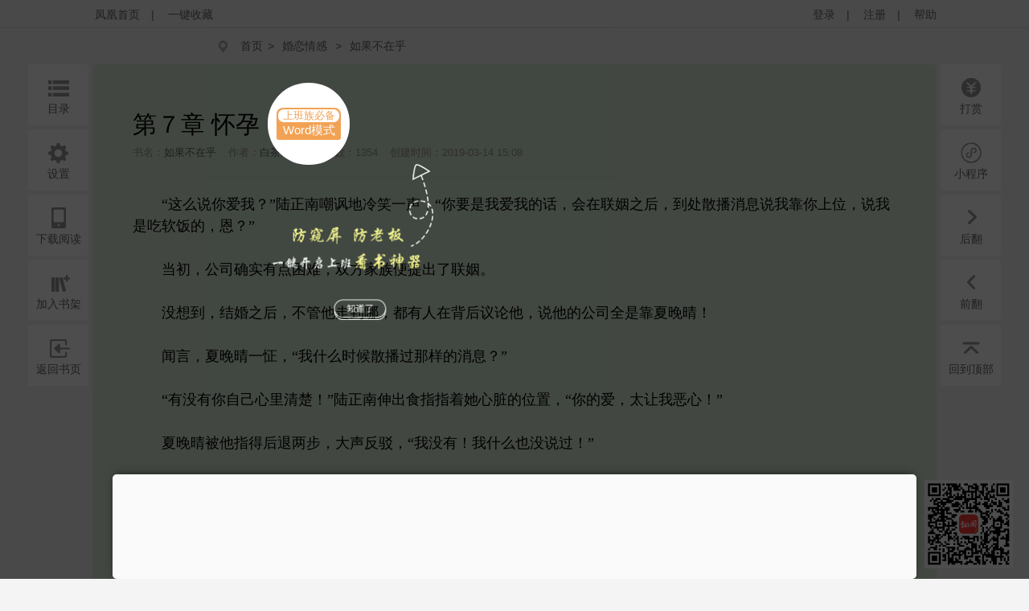

--- FILE ---
content_type: text/html;charset=utf-8
request_url: https://www.yc.ifeng.com/book/3182497/7/
body_size: 58908
content:
<!DOCTYPE html>
<html xmlns="http://www.w3.org/1999/xhtml" xml:lang="zh-CN" dir="ltr">
<head>
    <meta http-equiv="Content-Type" content="text/html; charset=UTF-8"/>
    <meta http-equiv="X-UA-Compatible" content="IE=8,11"/>
    <meta http-equiv="mobile-agent" content="format=html5; url=https://wap.yc.ifeng.com/book/3182497/7">
    <meta http-equiv="mobile-agent" content="format=xhtml; url=https://wap.yc.ifeng.com/book/3182497/7">
    <title>如果不在乎第７章 怀孕 - 凤凰网书城</title>
    <meta name="keywords" content="如果不在乎,第７章 怀孕" />
    <meta name="description"
          content="凤凰网书城提供了白茶茶创作的《如果不在乎》干净清爽无错字的文字章节：第７章 怀孕在线阅读。" />
    <link rel="shortcut icon" href="//www.yc.ifeng.com//images/favicon.ico" type="image/x-icon" />
    <link rel="stylesheet" href="//www.yc.ifeng.com//css/read.css">
  
<link rel='stylesheet' href='//www.yc.ifeng.com//css/center.css'>
 <style>
        .toast{
            display:none;
            position:fixed;
            top:50%;
            left:50%;
            height:50px;
            width:160px;
            margin-left:-80px;
            margin-top:-25px;
            text-align:center;
            line-height:50px;
            filter:alpha(opacity=50); /* IE */
            -moz-opacity:0.5; /* 老版Mozilla */
            -khtml-opacity:0.5; /* 老版Safari */
            opacity: 0.5; /* 支持opacity的浏览器*/;
            background:#000000;
            border-radius:4px;color:#ffffff;
        }
        a:hover{
                color:#F64243;
            }
    </style>
    <script src="https://x0.ifengimg.com/feprod/c/m/mobile_inice_v202.js"
        crossorigin="anonymous"></script>
</head>
<body onload="fn.read.init();">
<script src=//www.yc.ifeng.com//js/public_login0702_2.js></script>
<script src="https://h0.ifengimg.com/20150625/fa.min.js"></script>


<div id="header" style="display:none;">
        <div class="top">
            <div class="container_center" style="">
                <!-- 已登录 开始 -->
                <div class="login  hidden ">
                    	<label><span></span><span class="c9">(书币：)</span></label>
                    <label>|</label>
                    <a href="/logout" class="c6">退出</a>
                    <label>|</label>
                    <a href="" target="_blank"  class="c6">个人中心</a>
                </div>
                <!-- 已登录 结束 -->
                <!-- 未登录 开始 -->
                <div class="unlogin ">
                    <div class="unloginl">
                        <a href="javascript:;" onclick="fn.win.login();" class="v_align">登录</a >
                        <label>|</label>
                        <a target="_blank" href="https://id.ifeng.com/user/register" class="v_align">注册</a>
                        <label>|</label>
                        <a target="_blank" href="#" class="v_align">帮助</a>
                    </div>
                </div>
                <!-- 未登录 结束 -->
                <div class="loginSide">
                    <a href="https://www.ifeng.com" class="v_align">凤凰首页</a>
                    <label>|</label>
                   <a href="javascript:void(0);" rel="sidebar" onclick="addMark()" id="mark_href" class="v_align">一键收藏</a>
                </div>
                <div class="clearfix"></div>
            </div>
            
        </div>
        
        
        
<div id="body"  >
    <div class="container_center">
        
<div id="crumb">
    <div class="path">
        <i class="icon icon-crumbs"></i>
        <a href="/">首页</a><span>&gt;</span>
        <a href="/store/132_0_now_total_2_1" target="_blank">婚恋情感</a>
        &gt;
        <a href="/book/3182497/" alt="如果不在乎">如果不在乎</a>
     </div>
</div>
<div class="word-master" >
    <img src="//www.yc.ifeng.com//images/word-tip.png" id="word_tip">
</div>
<div class="article" id="control">
        <div class="title">
        		             <h2>第７章 怀孕 <a href="javascript:void(0);" onclick="showWordTheme()">
                <div class="word-bg">
                    <div class="word-btn-div"id="word_btn_div">
                        <div class="word-title-1" id="word_title">上班族必备</div>
                        <div class="word-main-1" id="word_main">Word模式</div>
                    </div>
                </div>
            </a></h2>
            <h3 class="subtitle"></h3>
            <table class="c9">
                <tr>
                    <td>书名：<a href="/book/3182497/"><em>如果不在乎</em></a></td>
          			<td>作者：<a href="/book/search/?query=白茶茶"><em>白茶茶</em></a></td>
          			<td>本章字数：1354</td>
         		    <td>创建时间：2019-03-14 15:08</td>
                </tr>
            </table>
        </div>
        <div class="content" id="partContent"  style="line-height:1.5em;">
        </div>
        <br/>
      
        <!--<div class="center"><button class="btn" type="button" id="btn1">上一页</button><button class="btn" type="button" id="btn2">下一页</button></div>-->
    <div class="center">
        <div class='tip-off-box'>
            <div class='tip-off' id='tipOff'><img src='//www.yc.ifeng.com//images/icon_report_grey.png' id='tipIcon'>举报</div>
        </div>
        <button class="btn" type="button" id="btn1">上一页</button><button class="btn" type="button" id="btn2">下一页</button>
    </div>
        <div>
        
        <p style="padding: 20px;text-align:center;color:#999;font-szie: 14px;margin-bottom:-50px;">翻页快捷键左(←)右(→)方向键</p></div>
        <div class="leftbtn">
            <ul>
            		<!--  
                <li>
                    <i class="icon icon-book-mark"></i><em>书签</em>
                    <div class="inner">
                        <div class="fav-list">
                            <a href="#">第一章</a>
                            <a href="#">第一章</a>
                            <a href="#">第一章</a>
                            <a href="#">第一章</a>
                            <a href="#">第一章</a>
                            <a href="#">第一章</a>
                            <a href="#">第一章</a>
                            <a href="#">第一章</a>
                        </div>
                    </div>
                </li>-->
                                <li><a href="/book/3182497/toc/" target="_blank"><i class="icon icon-book-menu"></i><em>目录</em></a></li>
                                <li><i class="icon icon-book-setting"></i><em>设置</em>
                    <div class="inner">
                        <div class="read-conf">
                            <dl>
                                <dt>阅读主题:</dt>
                                <dd class="color">
                                    <span class="active" data-v="#DBEED9" style="background-color: #DBEED9;"></span>
                                    <span  data-v="#F1DEBD" style="background-color: #F1DEBD;"></span>
                                    <span  data-v="#E8FDFE" style="background-color: #E8FDFE;"></span>
                                    <span  data-v="#F6F6F6" style="background-color: #F6F6F6;"></span>
                                    <span  data-v="#000000" style="background-color: #000000;"></span>
                                </dd>
                                <dt>正文字体:</dt>
                                <dd class="font">
                                    <a href="javascript:;">宋体</a>
                                    <a class="active" href="javascript:;">雅黑</a>
                                    <a href="javascript:;">楷体</a>
                                </dd>
                                <dt>文字大小:</dt>
                                <dd class="fontSize">
                                    <a href="javascript:;">14</a>
                                    <a class="active" href="javascript:;">16</a>
                                    <a href="javascript:;">18</a>
                                    <a href="javascript:;">20</a>
                                </dd>
                                <dt>页面宽度:</dt>
                                <dd class="screen">
                                    <a href="javascript:;">小屏</a>
                                    <a class="active" href="javascript:;">正常</a>
                                    <a href="javascript:;">宽屏</a>
                                </dd>
                            </dl>
                        </div>
                    </div>
                </li>
                <li><i class="icon icon-book-wap"></i><em>下载阅读</em>
                    <div class="inner">
                        <img src="https://media.yc.ifeng.com//20240914.png" width=300px height=300px alt="">
                    </div>
                </li>
                <li><a href="javascript:fn.book.addFavorite('3182497');"><i class="icon icon-book-desk"></i><em>加入书架</em></a></li>
                                 <li><a href="/book/3182497/"><i class="icon icon-book-back"></i><em>返回书页</em></a></li>
                            </ul>
        </div>
        <div class="rightbtn">
            <ul>
                                 	<li><a href="javascript:fn.win.award();"><i class="icon icon-book-award"></i><em>打赏</em></a></li>
                                <!--  <li><a href=""><i class="icon icon-book-nice"></i><em>推荐</em></a></li>-->
               <!-- <li><a href="/book/3182497/comment/" target="_blank"><i class="icon icon-book-comment"></i><em>评论</em></a></li>  -->
                   
                   <li><i class="icon icon-book-comment"  style="background:url(/css/img/icon_xcs.png) no-repeat center center;background-size:28px 28px"></i><em>小程序</em> <div class="inner" style="left:-345px;">
                       <img src="/images/img_xcs_footer.jpeg" width="300px" height="300px" alt="">
                   </div>
                   </li></li>
                
                
                <li><a href="/book/3182497/8/"><i class="icon icon-book-next"></i><em>后翻</em></a></li>
                <li><a href="/book/3182497/6/" ><i class="icon icon-book-prev"></i><em>前翻</em></a></li>

                <li><a href="javascript:window.scrollTo(0,1);"><i class="icon icon-book-top"></i><em>回到顶部</em></a></li>
            </ul>
        </div>
</div>
    </div>
    <div class="toast" id='toast' >
       	该书籍已下线
    </div>
</div>

<!--  <div class="ewm_code" id="ewm_code"></div>
<div class="comment_div" id="comment_div">
  <form onsubmit="fn.book.comment(this);return false;">
  <input type="hidden" name="bookId" value="3182497" />
     <img src="/images/close.gif" class="close_img" id="close_img">
	 <div class="title">第７章 怀孕</div>
	 <textarea class="textarea_comment" id="comment_detail" name="content"></textarea>
	 <div class="can_input">你还可以输入 <span id="length_left">200</span> 字</div>
	 <a href="//www.yc.ifeng.com//book/3182497/comment/" target="_blank">查看全部评论</a>
	 <button type="submit" class="sub_btn">发布评论</button>
	 <div class="commentbtm">
			<label>
				<div class="com_picInput">
					<input id="verCode" name="verifyCode" type="text" size="6"
						class="code" maxlength="4" placeholder="验证码" />
				</div>
				<img id="verifyCode" src="/random" alt="点击更新" title="点击更新" />
				<button type="submit" value="" class="com_btn">马上发布</button>
			</label>
		</div>
 </form> 
 </div>   -->
<div class="ewm_code"  style="right: 20px; background:transparent;display: block;"><img src="/images/img_xcs_footer.png" width="110px"></div>
<div class="comment_div" id="comment_div">
  <form onsubmit="fn.book.comment(this);return false;">
     <img src="/images/close.gif" class="close_img" id="close_img">
      <input type="hidden" name="bookId" value="3182497" />
	 <div class="title">第７章 怀孕</div>
	 <textarea class="textarea_comment" id="comment_detail" name="content"></textarea>
	 <div class="can_input">你还可以输入 <span id="length_left">200</span> 字</div>
	 <div class="commentbtm">
			<label>
				<div class="com_picInput">
					<input id="verCode" name="verifyCode" type="text" size="6" class="code" maxlength="4" placeholder="验证码">
				</div>
				<img id="verifyCode" src="/random" alt="点击更新" title="点击更新">
			</label>
	 </div>
	 <div><a href="//www.yc.ifeng.com//book/3182497/comment/" target="_blank">查看全部评论</a>
	 <button type="submit" class="sub_btn">发布评论</button>
	 </div>
 </form> 

</div>
 <!--  <div class="ewm_code" id="ewm_code"></div>
<form onsubmit="fn.book.comment(this);return false;">
		<input type="hidden" name="bookId" value="3182497" />
		<textarea id="commentContent" name="content" placeholder="发表点什么吧..." maxlength = "300" ></textarea>
		<div class="com_right">
                    您还可以输<span id="textLimit" class="bold">300</span>个字符！
                </div>
		<div class="commentbtm">
			<label>
				<div class="com_picInput">
					<input id="verCode" name="verifyCode" type="text" size="6"
						class="code" maxlength="4" placeholder="验证码" />
				</div>
				<img id="verifyCode" src="/random" alt="点击更新" title="点击更新" />
				<button type="submit" value="" class="com_btn">马上发布</button>
			</label>
		</div>
</form>  -->

	<div id="footer">
		<div id="mylink">
			<a href="https://www.ifeng.com/corp/about/intro/" target="_blank" title="凤凰新媒体介绍">凤凰新媒体介绍</a><span>|</span>
			<a href="http://ir.ifeng.com/" target="_blank" title="投资者关系">投资者关系 Investor Relations</a><span>|</span>
			<a href="https://biz.ifeng.com/" target="_blank" title="广告服务">广告服务</a><span>|</span>
			<a href="https://career.ifeng.com/" target="_blank" title="诚征英才">诚征英才</a><span>|</span>
			<a href="https://www.ifeng.com/corp/privacy/" target="_blank" title="保护隐私权">保护隐私权</a><span>|</span>
			<a href="https://www.ifeng.com/corp/exemption/" target="_blank" title="免责条款">免责条款</a><span>|</span>
			<a href="https://help.ifeng.com/" target="_blank" title="意见反馈">意见反馈</a><span>|</span>
			<a href="https://phtv.ifeng.com/intro/" target="_blank" title="凤凰卫视介绍">凤凰卫视介绍</a><span>|</span>
			<a href="https://v.ifeng.com/" target="_blank" title="视频">视频</a><span>|</span>
			<a href="https://phtv.ifeng.com/" target="_blank" title="凤凰卫视">凤凰卫视</a>
		</div>
		<div class="copyright">
			<span>北京凤凰互动娱乐网络技术有限公司&nbsp;版权所有</span>&nbsp;&nbsp;&nbsp;&nbsp;Copyright © 2015 Phoenix New Media Limited All Rights Reserved.
		</div>
	</div>
	<div class="template hidden">
<div id="receive_ok" class="dialog">
    <div class="wrapper">
        <div class="inner">
            <div class="emoji ">
                <img src="//www.yc.ifeng.com//images/window/success.png" alt="">
            </div>
            <div class="message">
                <h4>恭喜，领取成功!</h4>
                <p>感谢您的参与，祝您阅读愉快!</p>
            </div>
            <div class="clearfix"></div>
        </div>
    </div>
</div>
<div id="receive_error" class="dialog">
    <div class="wrapper">
        <div class="inner">
            <div class="emoji ">
                <img src="//www.yc.ifeng.com//images/window/info.png" alt="">
            </div>
            <div class="message">
                <h4>领取失败!</h4>
                <p>请您搜索关注微信公众号-【翻阅读书会】反馈。</p>
            </div>
            <div class="clearfix"></div>
        </div>
    </div>
</div>
<div id="receive_had" class="dialog">
    <div class="wrapper">
        <div class="inner">
            <div class="emoji">
                <img src="//www.yc.ifeng.com//images/window/info.png" alt="">
            </div>
            <div class="message">
                <h4>您已成功领取，请勿重复操作。</h4>
                <p>感谢您的参与!</p>
            </div>
            <div class="clearfix"></div>
        </div>
    </div>
</div>
<div id="receive_expired" class="dialog">
    <div class="wrapper">
        <div class="inner">
            <div class="emoji">
                <img src="//www.yc.ifeng.com//images/window/info.png" alt="">
            </div>
            <div class="message">
                <h4>活动已过期，感谢您的参与!</h4>
            </div>
            <div class="clearfix"></div>
        </div>
    </div>
</div>



<div id="login_win" class="dialog">
    <h3>用户登录 </h3>
    <div id="login_wrapper">
        <div id="login_form">
            <form action="#" method="post">
                <div class="input_filed">
                    <div class="input_el">
                        <div id="login_error">你输入的用户名或密码有误</div>
                    </div>
                </div>
                <div class="input_group">
                    <label class="input_label">账号</label>
                    <div class="input_el">
                        <input type="text" name="username" class="txt" placeholder="请输入用户名"/>
                    </div>
                    <div class="clearfix"></div>
                </div>
                <div class="input_group" style="margin-top:15px;">
                    <label class="input_label">密码</label>
                    <div class="input_el">
                        <input type="password" name="password" class="txt error" placeholder="请输入密码"/></br>
                    </div>
                    <div class="clearfix"></div>
                </div>
                <div class="input_filed">
                    <div class="input_el">
                        <input type="checkbox" name="autologin" /><span>自动登录</span>
                    </div>
                </div>
                <div class="input_filed">
                    <div class="input_el">
                        <button type="submit" class="btn_middle">登录</button><a href="forgotpwd" class="forgotpwd">忘记密码？</a>
                    </div>
                </div>
                <div class="input_filed">
                    <div class="input_el">
                        <strong>还不是会员？</strong> <a href="">立即注册</a>
                    </div>
                </div>
            </form>
        </div>
    </div>
</div>

<div id="award_win" class="dialog">
    <h3>
        书籍打赏
    </h3>
    <div class="wrapper">
         <form onsubmit="fn.book.award(this);return false;">
                <input type="hidden" name="bookId" value="3182497"/>
                <input type="hidden" name="userId" value="${clientInfo.user.id}"/>
                <div class="input_group">
                    <label class="input_label">打赏金额</label>
                    <div class="input_el">
                        <label class="radio"><input type="radio" name="tipTadou" value="type1"><span>88书币</span></label>
                        <label class="radio"><input type="radio" name="tipTadou" value="type2" checked=""><span>588书币</span></label>
                        <label class="radio"><input type="radio" name="tipTadou" value="type3"><span>1888书币</span></label>
                        <label class="radio"><input type="radio" name="tipTadou" value="type4"><span>5888书币</span></label>
                        <label class="radio"><input type="radio" name="tipTadou" value="type5"><span>18888书币</span></label>
                        <label class="radio"><input type="radio" name="tipTadou" value="type6"><span>188888书币</span></label>
                    </div>
                    <div class="clearfix"></div>
                </div>
                <div class="input_group">
                    <label class="input_label">评论</label>
                    <div class="input_el">
                        <textarea name="comment" class="area_scroll" maxlength="120" >写的真棒！书币奉上！</textarea>
                    </div>
                    <div class="clearfix"></div>
                </div>
                <div class="input_filed">
                    <div class="input_el">
                        <button type="submit" class="btn_middle">确认打赏</button>
                    </div>
                </div>
                <br>
                <div class="input_filed">
                    <div class="input_el">
                        <p>您可用于打赏的书币剩余： <em></em>  书币   <a href="/charge/list/">[充值书币]</a></p>
                    </div>
                </div>
            </form>
        </div>
    </div>

<div id="award_ok" class="dialog alert">
    <div class="wrapper">
        <div class="content">
            <p>打赏成功</p>
        </div>
    </div>
</div>

<div id="award_bad" class="dialog">
    <div class="wrapper">
        <div class="inner">
            <div class="emoji bad">
                <img src="//www.yc.ifeng.com//images/window/info.png" alt="">
            </div>
            <div class="message failed">
                <h4>打赏失败，打赏权限未开启!</h4>
                <p>首次充值成功后，即可开通打赏权限进行打赏。</p>
                <p>感谢您的支持!</p>
            </div>
            <div class="clearfix"></div>
        </div>
        <div class="buttons">
            <a href="/charge/list/" class="btn_middle">立即充值</a>
            <span class="space"></span>
                    </div>
    </div>
</div>

    

<div id="award_err" class="dialog">
    <div class="wrapper">
        <div class="inner">
            <div class="emoji bad">
                <img src="//www.yc.ifeng.com//images/window/info.png" alt="">
            </div>
            <div class="message failed">
                <h4>非常抱歉!</h4>
                <p>您的书币余额太少了，无法进行本次打赏。请充值后继续打赏本书。</p>
                <p>感谢您的支持！</p>
            </div>
            <div class="clearfix"></div>
        </div>
        <div class="buttons">
            <a href="/charge/list/" class="btn_middle">立即充值</a>
            <span class="space"></span>
                    </div>

    </div>
</div><div id="favorite_win" class="dialog alert">
    <div class="wrapper">
        <div class="content">
            <h4>成功收藏本书</h4>
        </div>
    </div>
</div>


<div id="read_win" class="dialog">
    <div class="wrapper">
        <div class="inner">
            <div class="emoji bad">
                <img src="//www.yc.ifeng.com//images/window/info.png" alt="">
            </div>
            <div class="message">
                <h4>亲，这本书目前无法在网站阅读!</h4>
                <p>您可以选择以下两种方式进行阅读:</p>
            </div>
            <div class="clearfix"></div>
        </div>
        <div class="more">
                        <p><i class="icon-number-bg">2</i>使用手机浏览器登陆“<a href="https://iyc.ifeng.com">iyc.ifeng.com</a>”进行阅读</p>
        </div>
    </div>
</div>

<div id="pay_win" class="dialog">
    <div class="wrapper">
        <div class="inner">
            <div class="emoji">
                <img src="//www.yc.ifeng.com//images/window/info.png" alt="">
            </div>
            <div class="message">
                <h4>请您在新打开的页面完成充值</h4>
                <p>充值完成前不要关闭此窗口。</p>
                <p>完成充值后请根据您的情况点击下面的按钮：</p>
            </div>
            <div class="clearfix"></div>
        </div>
        <div class="buttons">
                <a href="/space/sysmessage" class="btn_middle">已完成充值</a>
                <span class="space"></span>
                <!-- <a href="javascript:fn.win.close();" class="btn_small">关  闭</a> -->
                  <a href="javascript:void(0);"  onclick="closeWindow()" class="btn_small">关  闭</a>
            </div>
    </div>
</div>

<div id="reg_win" class="dialog">
    <div class="wrapper">
        <div class="inner">
            <div class="emoji yeah">
                <img src="//www.yc.ifeng.com//images/window/newuser.png" alt="">
            </div>
            <div class="message">
                <h4>恭喜，注册成功！</h4>
                <p>您的用户名： td486363</p>
            </div>
            <div class="clearfix"></div>
        </div>
        <div class="more">
            <p>您还未绑定邮箱！ <a href="/space/userbindemail">绑定邮箱</a>  |   您还未绑定手机！ <a href="/space/userbindphone">绑定手机</a></p>
        </div>
        <div class="buttons">
            <a href="/" class="btn_small">返回首页</a>
        </div>
    </div>
</div>

<div id="del_confirm" class="dialog confirm">
    <div class="wrapper">
        <div class="content">
            删除后将无法恢复，您确定要删除吗？
        </div>
        <div class="buttons">
            <a href="javascript:;" class="btn_middle" id="btn_confirm_yes">确定删除</a>
            <span class="space"></span>
            <a href="javascript:;" class="btn_small btn-dis" id="btn_confirm_no">取消返回</a>
        </div>
    </div>
</div>

<div id="fav_err" class="dialog alert">
    <div class="wrapper">
        <div class="content">
            加入收藏失败，请按Ctrl+D进行添加！
        </div>
    </div>
</div>

<div id="message_tip" class="dialog alert">
    <div class="wrapper">
        <div class="content">

        </div>
    </div>
</div>
    <div id="tipOff_win" class="dialog tipOff-form">
        <div class='tipOff-form-title'>章节举报</div>
        <div class="wrapper tipOff-form-content">
            <div class='tipOff-form-head'>举报对象</div>
            <div class='tipOff-form-chapter'>第７章 怀孕</div>
            <form action="/illegal/" method="post" id="tipForm">
                <input type="hidden" name="chapterId" value="69113258" id="tipOff_cid">
                <input type="hidden" name="bookId" value="3182497" id="tipOff_bid">
                <div>
                    <div class='tipOff-form-head'>请选择违规原因（必选）</div>
                    <div class="input_el" style="margin-top:10px;">
                       <!--'1:暴力血腥；2：广告信息；3：抄袭侵权；4：政治敏感；5：色情低俗；6：其它-->
                        <label class="radio"><input type="radio" name="type" value="5" checked=""><span>色情低俗</span></label>
                        <label class="radio"><input type="radio" name="type" value="4" ><span>政治敏感</span></label>
                        <label class="radio"><input type="radio" name="type" value="1"><span>暴力血腥</span></label>
                        <label class="radio"><input type="radio" name="type" value="2"><span>广告信息</span></label>
                        <label class="radio"><input type="radio" name="type" value="3"><span>抄袭侵权</span></label>
                        <label class="radio"><input type="radio" name="type" value="6"><span>其他举报</span></label>
                    </div>
                    <div class="clearfix"></div>
                    <div class='tipOff-form-head mt20'>请输入举报描述</div>
                    <div class="input_el mt10 tipnum-box">
                        <textarea name="comment" class="area_scroll tipOff" maxlength="200"  onchange="setTipOffNum(this)" onkeydown="setTipOffNum(this)" onkeyup="setTipOffNum(this)" style='border:0;outline:none;' id="tipOff_comment"></textarea>
                        <label id='tipNum' class='tipnum'>0/200</label>
                    </div>
                </div>
                <div class="input_filed tipOff-btn">
                    <div class="input_el ml0">
                        <button type="button" class="btn_middle" id="tipOffBtn">提交</button>
                    </div>
                </div>
            </form>
        </div>
    </div>
    <div id="tipOff_ok" class="dialog alert">
        <div class="wrapper">
            <div class="content">
                <p>举报成功</p>
            </div>
        </div>
    </div>
    <div id="tipOff_err" class="dialog alert">
    <div class="wrapper">
        <div class="content">
            <p>举报失败</p>
        </div>
    </div>
</div>
<script language="javascript">

function closeWindow(){
    fn.win.close();
	jQuery("#btn_submit").attr("disabled",false);
 }
</script>
</div>    <script src="//www.yc.ifeng.com//js/vendor/jquery.js"></script>
    <script src="//www.yc.ifeng.com//js/plugins.js?v=1"></script>
    <script src="//www.yc.ifeng.com//js/main.js"></script>
	<script charset="UTF-8" src="//www.yc.ifeng.com//js/sensorsdata.min.js"></script>
	<script charset="UTF-8">
		var sensors = window['sensorsDataAnalytic201505'];
		sensors.init({
			server_url: 'https://dataapi-mall.ifeng.com/sa?project=freequick',
			heatmap:{scroll_notice_map:'not_collect'},
			use_client_time:true,
			send_type:'beacon'
		});
		sensors.registerPage({
			package: 'yc.ifeng.com',
			current_url: location.href,
			referrer: document.referrer
		});
		sensors.quick('autoTrack');
	</script>
	 <script> var sta_collection_time = new Date().getTime();</script>
<script id="sta_collection_new">
window.analytics(encodeURIComponent(window.location.href));
setTimeout(function() {
            window.aptracker.collection();
            window.remain();
        }, 800);
</script>
<script src="https://s4.cnzz.com/z_stat.php?id=1261499924&web_id=1261499924" language="JavaScript"></script>
<script src="https://media.yc.ifeng.com//js/www-analytics.js" language="JavaScript"></script><script type="text/javascript">
           $("#partContent").html(unescape("%u3000%u3000%u201C%u8FD9%u4E48%u8BF4%u4F60%u7231%u6211%uFF1F%u201D%u9646%u6B63%u5357%u5632%u8BBD%u5730%u51B7%u7B11%u4E00%u58F0%uFF0C%u201C%u4F60%u8981%u662F%u6211%u7231%u6211%u7684%u8BDD%uFF0C%u4F1A%u5728%u8054%u59FB%u4E4B%u540E%uFF0C%u5230%u5904%u6563%u64AD%u6D88%u606F%u8BF4%u6211%u9760%u4F60%u4E0A%u4F4D%uFF0C%u8BF4%u6211%u662F%u5403%u8F6F%u996D%u7684%uFF0C%u6069%uFF1F%u201D%3Cbr%2F%3E%3Cbr%2F%3E%u3000%u3000%u5F53%u521D%uFF0C%u516C%u53F8%u786E%u5B9E%u6709%u70B9%u56F0%u96BE%uFF0C%u53CC%u65B9%u5BB6%u65CF%u4FBF%u63D0%u51FA%u4E86%u8054%u59FB%u3002%3Cbr%2F%3E%3Cbr%2F%3E%u3000%u3000%u6CA1%u60F3%u5230%uFF0C%u7ED3%u5A5A%u4E4B%u540E%uFF0C%u4E0D%u7BA1%u4ED6%u8D70%u5230%u54EA%uFF0C%u90FD%u6709%u4EBA%u5728%u80CC%u540E%u8BAE%u8BBA%u4ED6%uFF0C%u8BF4%u4ED6%u7684%u516C%u53F8%u5168%u662F%u9760%u590F%u665A%u6674%uFF01%3Cbr%2F%3E%3Cbr%2F%3E%u3000%u3000%u95FB%u8A00%uFF0C%u590F%u665A%u6674%u4E00%u6014%uFF0C%u201C%u6211%u4EC0%u4E48%u65F6%u5019%u6563%u64AD%u8FC7%u90A3%u6837%u7684%u6D88%u606F%uFF1F%u201D%3Cbr%2F%3E%3Cbr%2F%3E%u3000%u3000%u201C%u6709%u6CA1%u6709%u4F60%u81EA%u5DF1%u5FC3%u91CC%u6E05%u695A%uFF01%u201D%u9646%u6B63%u5357%u4F38%u51FA%u98DF%u6307%u6307%u7740%u5979%u5FC3%u810F%u7684%u4F4D%u7F6E%uFF0C%u201C%u4F60%u7684%u7231%uFF0C%u592A%u8BA9%u6211%u6076%u5FC3%uFF01%u201D%3Cbr%2F%3E%3Cbr%2F%3E%u3000%u3000%u590F%u665A%u6674%u88AB%u4ED6%u6307%u5F97%u540E%u9000%u4E24%u6B65%uFF0C%u5927%u58F0%u53CD%u9A73%uFF0C%u201C%u6211%u6CA1%u6709%uFF01%u6211%u4EC0%u4E48%u4E5F%u6CA1%u8BF4%u8FC7%uFF01%u201D%3Cbr%2F%3E%3Cbr%2F%3E%u3000%u3000%u201C%u6709%u6CA1%u6709%u5DF2%u7ECF%u4E0D%u91CD%u8981%u4E86%uFF01%u53CD%u6B63%u6211%u4EEC%u5DF2%u7ECF%u7ED3%u675F%u4E86%u8FD9%u573A%u8352%u5510%u7684%u8BA9%u4EBA%u6076%u5FC3%u7684%u5A5A%u59FB%uFF01%u201D%u9646%u6B63%u5357%u51B7%u7B11%u4E00%u58F0%uFF0C%u201C%u81F3%u4E8E%u4F60%u6709%u6CA1%u6709%u6CC4%u9732%u9646%u6C0F%u7684%u5546%u4E1A%u673A%u5BC6%uFF0C%u4F60%u8FD8%u662F%u8DDF%u8B66%u5BDF%u53BB%u8BF4%u5427%uFF01%u201D%3Cbr%2F%3E%3Cbr%2F%3E%u3000%u3000%u9646%u6B63%u5357%u8BF4%u5B8C%uFF0C%u8F6C%u8EAB%u5927%u6B65%u79BB%u5F00%u3002%3Cbr%2F%3E%3Cbr%2F%3E%u3000%u3000%u201C%u9646%u6B63%u5357%uFF01%u201D%u590F%u665A%u6674%u4E0D%u7518%u5FC3%u5730%u5927%u53EB%u4E00%u58F0%uFF0C%u201C%u4FE1%u4E0D%u4FE1%u7531%u4F60%uFF0C%u6211%u590F%u665A%u6674%u4ECE%u6765%u6CA1%u6709%u505A%u8FC7%u5BF9%u4E0D%u8D77%u4F60%u7684%u4E8B%uFF01%u201D%3Cbr%2F%3E%3Cbr%2F%3E%u3000%u3000%u558A%u5B8C%uFF0C%u5979%u53C8%u81EA%u5632%u800C%u65E0%u529B%u5730%u7B11%u4E86%uFF0C%u8EAB%u5FC3%u75B2%u60EB%u3002%3Cbr%2F%3E%3Cbr%2F%3E%u3000%u3000%u81EA%u5DF1%u8FD9%u53C8%u662F%u4F55%u5FC5%u5462%uFF1F%3Cbr%2F%3E%3Cbr%2F%3E%u3000%u3000%u90FD%u662F%u8981%u8D70%u7684%u4EBA%u4E86%uFF0C%u8FD8%u7528%u5F97%u7740%u51E1%u4E8B%u90FD%u5206%u4E2A%u6E05%u6E05%u695A%u695A%u5417%uFF1F%3Cbr%2F%3E%3Cbr%2F%3E%u3000%u3000%u590F%u665A%u6674%u88AB%u8B66%u5BDF%u5E26%u8FDB%u4E86%u770B%u5B88%u6240%uFF0C%u76F4%u63A5%u5173%u8FDB%u4E86%u4E00%u4E2A%u5C01%u95ED%u7684%u5C0F%u623F%u95F4%u91CC%uFF0C%u8FDB%u884C%u7B80%u5355%u95EE%u8BE2%u3002%3Cbr%2F%3E%3Cbr%2F%3E%u3000%u3000%u201C%u590F%u665A%u6674%uFF0C%u8BF7%u95EE%u4F60%u5728%u9646%u6C0F%u4EFB%u4EC0%u4E48%u804C%u4F4D%uFF1F%u201D%u8B66%u5BDF%u95EE%u3002%3Cbr%2F%3E%3Cbr%2F%3E%u3000%u3000%u590F%u665A%u6674%u4E0D%u60F3%u56DE%u7B54%u8FD9%u4E9B%u65E0%u4E2D%u751F%u6709%u7684%u8BEC%u9677%uFF0C%u6DE1%u6F20%u5730%u8BF4%uFF0C%u201C%u6211%u4EC0%u4E48%u90FD%u4E0D%u4F1A%u8BF4%u7684%uFF0C%u56E0%u4E3A%u6211%u6839%u672C%u6CA1%u505A%u8FC7%u3002%u4F60%u4EEC%u975E%u8981%u8BA9%u6211%u8BF4%u7684%u8BDD%uFF0C%u6211%u53EA%u60F3%u8BF4%u2026%u2026%u201D%3Cbr%2F%3E%3Cbr%2F%3E%u3000%u3000%u5979%u521A%u8BF4%u5230%u8FD9%u91CC%uFF0C%u7A81%u7136%u611F%u5230%u80C3%u91CC%u4E00%u9635%u6076%u5FC3%u7FFB%u6D8C%u4E86%u4E0A%u6765%uFF0C%u53CC%u624B%u4E0B%u610F%u8BC6%u5730%u65E0%u52A9%u80C3%uFF0C%u201C%u5455%u201D%u5F97%u4FEF%u8EAB%u53BB%u5410%u3002%3Cbr%2F%3E%3Cbr%2F%3E%u3000%u3000%u4F46%u662F%uFF0C%u4EC0%u4E48%u90FD%u6CA1%u5410%u51FA%u6765%u3002%3Cbr%2F%3E%3Cbr%2F%3E%u3000%u3000%u201C%u4F60%u662F%u4E0D%u662F%u54EA%u91CC%u4E0D%u8212%u670D%uFF1F%u201D%u521A%u624D%u770B%u5230%u5979%u5728%u5916%u9762%u5410%u4E86%u4E00%u53E3%u8840%u7684%u5973%u8B66%uFF0C%u5173%u5FC3%u5730%u95EE%u5979%u3002%3Cbr%2F%3E%3Cbr%2F%3E%u3000%u3000%u590F%u665A%u6674%u6447%u6447%u5934%uFF0C%u201C%u6CA1%u6709%uFF0C%u6211%u4E5F%u4E0D%u77E5%u9053%u600E%u4E48%u4E86%uFF0C%u7A81%u7136%u611F%u5230%u6076%u5FC3%u3002%u201D%3Cbr%2F%3E%3Cbr%2F%3E%u3000%u3000%u5973%u8B66%u72B9%u7591%u5730%u770B%u4E86%u5979%u4E00%u773C%uFF0C%u201C%u4F60%uFF0C%u662F%u4E0D%u662F%u6000%u5B55%u4E86%uFF1F%u201D%3Cbr%2F%3E%3Cbr%2F%3E%u3000%u3000%u6000%u5B55%uFF1F%3Cbr%2F%3E%3Cbr%2F%3E%u3000%u3000%u590F%u665A%u6674%u8EAB%u5B50%u4E00%u50F5%uFF0C%u6728%u7136%u5730%u770B%u4E86%u5973%u8B66%u4E00%u773C%uFF0C%u77AC%u95F4%u5FC3%u91CC%u7FFB%u8D77%u4E86%u6392%u5C71%u5012%u6D77%u822C%u7684%u590D%u6742%u60C5%u7EEA%u3002%3Cbr%2F%3E%3Cbr%2F%3E%u3000%u3000%u201C%u6211%uFF0C%u6CA1%u6000%u5B55%u554A%uFF01%u201D%u590F%u665A%u6674%u5F00%u53E3%u7684%u4E00%u77AC%u95F4%uFF0C%u53C8%u7A81%u7136%u60F3%u8D77%u597D%u50CF%u8FD9%u4E2A%u6708%u7684%u4F8B%u5047%u8FD8%u6CA1%u6765%uFF01%3Cbr%2F%3E%3Cbr%2F%3E%u3000%u3000%u6240%u4EE5%uFF0C%u5979%u5F88%u4E0D%u786E%u5B9A%u5730%u8BF4%u5B8C%u4E4B%u540E%uFF0C%u53C8%u7ACB%u523B%u770B%u5411%u5973%u8B66%uFF0C%u201C%u6211%u4E5F%u4E0D%u77E5%u9053%u73B0%u5728%u6000%u4E86%u6CA1%uFF0C%u80FD%u4E0D%u80FD%u5E2E%u6211%u4E70%u4E2A%u9A8C%u5B55%u68D2%uFF1F%u6211%u60F3%u6D4B%u4E00%u4E0B%u3002%u201D%3Cbr%2F%3E%3Cbr%2F%3E%u3000%u3000%u5973%u8B66%u548C%u65C1%u8FB9%u7684%u8B66%u5BDF%u5BF9%u89C6%u4E86%u4E00%u773C%uFF0C%u201C%u597D%uFF01%u65E2%u7136%u4F60%u8EAB%u4F53%u4E0D%u8212%u670D%uFF0C%u4ECA%u5929%u5C31%u5148%u4E0D%u95EE%u4E86%u3002%u201D%3Cbr%2F%3E%3Cbr%2F%3E%u3000%u3000%u6D17%u624B%u95F4%u91CC%u3002%3Cbr%2F%3E%3Cbr%2F%3E%u3000%u3000%u590F%u665A%u6674%u770B%u7740%u9A8C%u5B55%u68D2%u4E0A%u7684%u4E24%u6761%u660E%u663E%u7684%u7EA2%u7EBF%uFF0C%u72E0%u72E0%u6123%u4F4F%u4E86%u3002%3Cbr%2F%3E%3Cbr%2F%3E%u3000%u3000%u5979%u6000%u5B55%u4E86%uFF1F%3Cbr%2F%3E%3Cbr%2F%3E%u3000%u3000%u600E%u4E48%u4F1A%u2026%u2026%u5C31%u4E8C%u5341%u591A%u5929%u524D%uFF0C%u81EA%u5DF1%u7528%u628A%u9646%u6B63%u5357%u5B89%u5168%u5957%u91CC%u7684**%u6CE8%u5165%u4E86%u81EA%u5DF1%u8EAB%u4F53%u91CC%uFF0C%u7ADF%u7136%u771F%u7684%u6000%u5B55%u4E86%uFF1F%3Cbr%2F%3E%3Cbr%2F%3E%u3000%u3000%u8FD9%u662F%u5E78%u8FD0%u8FD8%u662F%u4E0D%u5E78%uFF1F%3Cbr%2F%3E%3Cbr%2F%3E%u3000%u3000%u590F%u665A%u6674%u4E00%u65F6%u95F4%uFF0C%u60B2%u559C%u4EA4%u52A0%u3002%3Cbr%2F%3E%3Cbr%2F%3E%u3000%u3000%u4EFB%u5F66%u4E1C%u5F97%u77E5%u590F%u665A%u6674%u88AB%u5E26%u8D70%u540E%uFF0C%u7ACB%u523B%u5B89%u6392%u4EBA%u548C%u8B66%u5BDF%u5C40%u53D6%u5F97%u4E86%u8054%u7CFB%uFF0C%u4EE5%u5979%u8EAB%u60A3%u7EDD%u75C7%u4E3A%u7531%uFF0C%u628A%u5979%u4FDD%u91CA%u4E86%u51FA%u6765%u3002%3Cbr%2F%3E%3Cbr%2F%3E%u3000%u3000%u4ECE%u770B%u5B88%u6240%u51FA%u6765%uFF0C%u770B%u5230%u7AD9%u5728%u8F66%u8FB9%u7684%u4EFB%u5F66%u4E1C%uFF0C%u590F%u665A%u6674%u6FC0%u52A8%u5730%u4E0A%u524D%uFF0C%u201C%u5F66%u4E1C%uFF0C%u6211%u6000%u5B55%u4E86%uFF01%u6211%u6000%u4E0A%u9646%u6B63%u5357%u7684%u5B69%u5B50%u4E86%uFF01%u201D%3Cbr%2F%3E%3Cbr%2F%3E%u3000%u3000%u4EFB%u5F66%u4E1C%u5374%u4E00%u8138%u7684%u51DD%u91CD%uFF0C%u201C%u6211%u77E5%u9053%u3002%u4F46%u662F%u6211%u4FDD%u91CA%u4F60%u7684%u91CC%u6709%u662F%u4F60%u5F97%u4E86%u764C%u75C7%uFF0C%u6240%u4EE5%uFF0C%u4F60%u73B0%u5728%u5FC5%u987B%u6253%u6389%u5B69%u5B50%uFF0C%u7ACB%u523B%u8DDF%u6211%u53BB%u63A5%u53D7%u6CBB%u7597%uFF0C%u8FD9%u662F%u6211%u52A8%u7528%u6240%u6709%u5173%u7CFB%u4E3A%u4F60%u4E89%u53D6%u5230%u7684%u3002%u800C%u4E14%uFF0C%u7792%u4F4F%u4E86%u9646%u6B63%u5357%u3002%u201D%3Cbr%2F%3E%3Cbr%2F%3E%u3000%u3000%u590F%u665A%u6674%u4ED3%u7687%u5730%u6447%u5934%uFF0C%u201C%u4E0D%uFF01%u6211%u4E0D%u8981%u6253%u6389%u5B69%u5B50%uFF0C%u6211%u597D%u4E0D%u5BB9%u6613%u624D%u6000%u4E0A%u7684%uFF01%u6211%u548C%u4ED6%u7ED3%u5A5A%u4E09%u5E74%u4E86%u2026%u2026%u201D%3Cbr%2F%3E%3Cbr%2F%3E%u3000%u3000%u201C%u590F%u665A%u6674%uFF01%u201D%u5979%u8FD8%u6CA1%u8BF4%u5B8C%uFF0C%u5C31%u88AB%u4EFB%u5F66%u4E1C%u5389%u58F0%u6253%u65AD%uFF0C%u201C%u4F60%u60A3%u6709%u764C%u75C7%uFF0C%u6BCD%u4F53%u5B55%u80B2%u5B69%u5B50%u7684%u8BDD%uFF0C%u628A%u764C%u75C7%u9057%u4F20%u7ED9%u5B69%u5B50%u7684%u51E0%u7387%u975E%u5E38%u5927%uFF01%u4F60%u60F3%u751F%u4E00%u4E2A%u764C%u75C7%u5B9D%u5B9D%u5417%uFF1F%u8FD8%u662F%u60F3%u8BA9%u4F60%u7684%u5B69%u5B50%u548C%u4F60%u4E00%u6837%uFF0C%u9057%u4F20%u4E86%u7236%u6BCD%u7684%u75C5%uFF01%u201D"));
        
    $(document).keydown(function(event) {
        if(event.keyCode == 37) {
                    window.location.href="/book/3182497/6/";
                }
        else if(event.keyCode == 39) {
                    window.location.href="/book/3182497/8/";
                }
    });
    
    $(document).ready(function(){
             $("#btn1").bind("click",
                 function() {
                                          window.location.href="/book/3182497/6/";
                                     });

        $("#btn2").bind("click",
            function() {
                            window.location.href="/book/3182497/8/";
                        });

    });



   $(".color span").bind("click",function(){
   var i=$(this).index();
   var $artical=$("#control").children();
   var $artical_title=$("#control").find("h2");
   if(i==4){
      $artical.css({"color":"#FFF"});
	  $artical_title.css({"color":"#FFF"});
   }else{
     $artical.css({"color":"#000"});
	  $artical_title.css({"color":"#000"});
   }
});


document.body.onselectstart=document.body.oncontextmenu=function(){return false;};
document.oncontextmenu=blk; 
function blk(oEvent){
   if(window.event) oEvent=window.event;
   if(oEvent.button==2){return false; }
}

document.body.onselectstart=document.body.oncontextmenu=function(){return false;};
document.oncontextmenu=blk;  
</script>
<script type="text/javascript">
<!--
var url=location.href,isFirefox=0;
function getBookName(){
  var jQuery_name=jQuery(".path").find("a:eq(2)");
  var jQuery_img=jQuery(".bookimg");
  var book_name=jQuery_name.html();
  var name="凤凰原创_";
   if(jQuery_img.length>0){	
     name+=book_name;
   }else{				      
     var jQuery_ch_name=jQuery("#control").find("h2:eq(0)");
     var ch_name=jQuery_ch_name.html();
     name+=book_name+"_"+ch_name;     
   }
   return name;
}

function addMark(){
  var name=getBookName();
  try{window.external.addFavorite(url,name)}catch(d){try{window.sidebar.addPanel(name,url,"")}catch(d){  
     if(!isFirefox) fn.tip.show("加入收藏失败，请使用Ctrl+D进行添加")
  }}
}

setFirefoxMark();
function setFirefoxMark(){

    var name=getBookName();
    var userAgent = navigator.userAgent; //取得浏览器的userAgent字符串	
    if (userAgent.indexOf("Firefox") > -1) {
        var $mark_href=jQuery("#mark_href");
        
        $mark_href.attr({"href":url,"title":name});

		isFirefox=1;
    } 
 }
//-->
</script>
 <script src="/js/jquery.qrcode.min.js"></script> 
<script>


//var comment_href=jQuery("#comment_href"),comment_div=jQuery("#comment_div"),right_tool_ul=jQuery("#right_tool_ul");
//comment_div.css({"top":comment_href.offset().top-10,"left":jQuery("#partContent").offset().left+480});
//comment_href.hover(function(){ comment_div.show();});

//var comment_detail=jQuery("#comment_detail"),length_left=jQuery("#length_left");
//comment_detail.keyup(function(){
//   var val=comment_detail.val();
//   var len=val.length;
//   length_left.text(200-len);
//});
var close_img=jQuery("#close_img");
close_img.click(function(){comment_div.slideUp();});
</script>
 <style>
        .float-ad-footer{
             position:fixed;right:0;bottom:-6px;left:0;height:140px;margin:auto;background:rgba(0,0,0,.5);text-align:center;filter:alpha(opacity=50);/*IE*/
             opacity:.75;
        }
        .float-ad-footer .foot-img-div{ position:relative;top:-30px;width:1000px;margin:0 auto;overflow:hidden;}
        .float-ad-footer .foot-img{ height:170px;}
        .float-ad-footer-close{
            position:absolute;top:10px;right:10px;cursor:pointer;
        }
        .float-ad-footer-ewm{
            position:absolute;top:12%;left:57%;width:5%;color:#FFF;font-size:6px;
        }
        .float-ad-footer-ewm img{ width:100%;}
        .float-ad-footer-button{
            position:absolute;top:15%;left:62.4%;width:7%;color:#FFF;font-size:6px;
        }
        .float-ad-footer-button img{ width:100%;margin-bottom:12%;}
        .float-ewm-div{ display:none;position:absolute;width:95px;height:100px;padding:5px;background:#FFF;border:1px solid #DDD;text-align:center;font-size:12px;line-height:8px;z-index:1000;}
        .float-ewm-div img{ width:80px;height:80px;margin:0 auto;}
        .float-ad-footer-arrow{
            display:none;position:fixed;bottom:0;left:0;width:16px;text-align:center;color:#FFF;background:#F42F2F;
            border-radius:0 3px 3px 0;
        }
        .float-ad-footer-arrow img{width:100%;height:100%;cursor:pointer;}
    </style>
        
     <div class="float-ad-footer" id="float_ad_footer" style="height:165px;display:none;">
          <div class="foot-img-div" style="height:195px;top:-29px;">
          <a href="//lm.yc.ifeng.com/download/index.shtml" target="_blank"><img src="https://p1.ifengimg.com/yc/201804/images/p1.png" class="foot-img" style="width:1000px;height:auto;" ></a>
          </div>
        
          <img src="https://p1.ifengimg.com/yc/2017/08/images/close.png" class="float-ad-footer-close" id="float_ad_footer_close">
    </div>
    <div class="float-ad-footer-arrow" id="float_ad_footer_arrow">
          <img src="https://p1.ifengimg.com/yc/2017/08/images/footer-arrow.png">
    </div>
      
    <script>
        var cookie = {
            "setCookie": function(name, value) {

                var leftTime = new Date();
                //创建cookie
                var fullYear=leftTime.getFullYear();
                var month=leftTime.getMonth()+1;
                var date=leftTime.getDate();
                leftTime=new Date(fullYear+"/"+month+"/"+date+" 23:59:59");
                leftTime=leftTime.getTime();


                document.cookie = name+ "=" + escape(value) + ";expires=Fri, 31 Dec 9999 23:59:59 GMT;domain=ifeng.com;path=/;";
                document.cookie="floatcancel="+leftTime+";expires=Fri, 31 Dec 9999 23:59:59 GMT;domain=ifeng.com;path=/;";

            },
            "getCookie": function(name) {
                //name 为想要取到的键值的键名
                var reg = /\s/g;
                var result = document.cookie.replace(reg, "");
                var resultArr = result.split(";");
                var times="0";
                for (var i = 0; i < resultArr.length; i++) {
                    var nameArr = resultArr[i].split("=");
                    if (nameArr[0] == name) {
                        times=nameArr[1];
                    }
                }
                return times;
            },
            "removeCookie": function(name) {
                //name为想要删除的Cookie的键名
                var oDate = new Date(); //时间对象
                oDate.setDate(new Date().getDate() - 1);
                document.cookie = name + "=;expires=" + oDate + ";path=/";
            }
        }
        var nowDate=new Date().getTime();
       
	
        function pushHistory() {
            try{
                if (!/ifeng.com/.test(document.referrer)) {
                    var state = {
                        title: "index",
                        url:  "/"
                    };
                    window.history.pushState(state, "index", location.href);
                    state = {
                        title: "index",
                        url: ""
                    };
                    window.history.pushState(state, "index", "");
                }}catch(e){}
        }

        setTimeout(function () {
            pushHistory()
            try{
                window.addEventListener("popstate", function (e) {
                    if (window.history.state != null && window.history.state.url != "") {
                        location.href = window.history.state.url
                    }
                });}
            catch(e){}
        }, 300);
        var client=$(".col_nav").find("li:eq(11)");
        if(client.length==0){
           client=$(".nv-nav").find("li:eq(11)");
        }
      
        client.append('<div id="ewm_div" class="float-ewm-div"><img src="https://media.yc.ifeng.com//20240914.png"><br/><span style="font-weight:normal;font-size:12px;">免费领取200书券</span></div>');
         if($(".col_nav").find("li:eq(11)").length==1){$("#ewm_div").css({"line-height":"14px"});}
        
        client.hover(function(){
        $("#ewm_div").css({"top":client.offset().top+38,"left":client.offset().left-15});
            client.height(client.height()+100);
            $("#ewm_div").show();
        },function(){ 
            client.height(client.height()-100);$("#ewm_div").hide();
        });
    </script>
</div>
<link rel="stylesheet" href="//www.yc.ifeng.com//css/word.css">
<div id="word_div" class="word-div">
    <div id="word_top" class="word-top">
        <img src="//www.yc.ifeng.com//images/word-bg-2.png"><img src="//www.yc.ifeng.com//images/word-bg-3.png"><img src="//www.yc.ifeng.com//images/word-bg-4.png"><img src="//www.yc.ifeng.com//images/word-bg-5.png"><img src="//www.yc.ifeng.com//images/word-bg-6.png"><img src="//www.yc.ifeng.com//images/word-bg-7.png"><img src="//www.yc.ifeng.com//images/word-bg-16.png"><img src="//www.yc.ifeng.com//images/word-bg-17.png"><img src="//www.yc.ifeng.com//images/word-bg-8.png"><img src="//www.yc.ifeng.com//images/word-bg-9.png"><img src="//www.yc.ifeng.com//images/word-bg-10.png"><img src="//www.yc.ifeng.com//images/word-bg-15.png">
        <img src="//www.yc.ifeng.com//images/word-bg-18.png" class="word-close" onclick="hideWordTheme()">
    </div>
    <div class="word-main" id="word_main">
        <div id="word_content" class="word-content">
            <div id="word_title" class="word-title">
                <span id="title_span"></span>
                <span id="tools_span" class="f_r">
                        <a href="javascript:void(0);" class="style-normal-href" onclick="hideWordTheme()">经典模式</a>&nbsp; <a href="/book/3182497/toc/" target="_blank"><i class="icon icon-book-menu" alt="目录" title="目录"></i></a><a
                        href="javascript:fn.book.addFavorite('3182497');"><i class="icon icon-book-desk" alt="加入书架" title="加入书架"></i></a><a href="javascript:fn.win.award();"><i class="icon icon-book-award" alt="打赏" title="打赏"></i></a><i class="icon icon-book-setting" id="setting_icon" alt="设置" title="设置"></i>
                        <i class="icon icon-book-wap" id="ewm_icon" alt="下载阅读" title="下载阅读"></i><a href="/book/3182497/"><i class="icon icon-book-back" alt="书封" title="书封"></i></a><a href="/book/3182497/6/" ><i class="icon icon-book-prev" alt="上一章" title="上一章"></i></a><a href="/book/3182497/8/"><i class="icon icon-book-next" alt="下一章" title="下一章"></i></a>
                    </span>
            </div>
            <div id="word_detail" class="word-detail">

            </div>

        </div>
        <div class="word-ewm" id="word_ewm">
            <img src="https://media.yc.ifeng.com//20240914.png" width="200px" height="200px" alt="">
        </div>
        <div class="word-inner" id="setting_div">
            <div class="read-conf">
                <dl>
                    <dt>正文字体:</dt>
                    <dd class="font">
                        <a href="javascript:;">宋体</a>
                        <a href="javascript:;" class="active">雅黑</a>
                        <a href="javascript:;">楷体</a>
                    </dd>
                    <dt>文字大小:</dt>
                    <dd class="fontSize">
                        <a href="javascript:;" class="active">14</a>
                        <a  href="javascript:;">16</a>
                        <a href="javascript:;">18</a>
                        <a href="javascript:;">20</a>
                    </dd>

                </dl>
            </div>
        </div>
    </div>
    <div id="word_bottom" class="word-bottom"><img src="//www.yc.ifeng.com//images/word-bg-11.png"><img src="//www.yc.ifeng.com//images/word-bg-14.png" class="f_r"></div>

</div>
<script>
    jQuery.each(jQuery('.color span'),function(){jQuery(this).click(function(){
        var size_index = jQuery(this).index();
        jQuery("#word_title").attr("class","word-title-"+(size_index+1));
        jQuery("#word_main").attr("class","word-main-"+(size_index+1));
    });
    });
    jQuery("#setting_icon").click(function(){ showSettings()});
    jQuery("#setting_div").hover(function(){},function(){jQuery("#setting_div").hide()})
    jQuery("#ewm_icon").click(function(){ showEwm()});
    jQuery("#word_ewm").hover(function(){},function(){jQuery("#word_ewm").hide()})

    var word_height=jQuery("#word_div").height();
    word_height=word_height-228;
    var str_word_end='<div class="center" style="color: rgb(0, 0, 0);padding:20px 0;"><button class="btn" type="button" id="btnw1">上一页</button><button class="btn" type="button" id="btnw2">下一页</button></div>';
    jQuery("#word_content").height(word_height);
    jQuery("#word_detail").html("<div class='title'>"+jQuery(".title:eq(0)").html()+"</div>"+jQuery("#partContent").html()+str_word_end).height(word_height-50);
    jQuery("#title_span").html(jQuery(".title:eq(1)").html());
    jQuery("#word_div .title h2 a").remove();
    var isWord=jQuery.cookie("wordTheme");
    var customArr=jQuery.cookie("custom");
    if(typeof(customArr)!= "undefined" && customArr.length>0)customArr=customArr.split("-");

    if(typeof(customArr)!= "undefined" && customArr.length>=3){jQuery("#setting_div .font a").eq(customArr[1]).addClass("active").siblings().removeClass("active");
        jQuery("#setting_div .fontSize a").eq(customArr[2]).addClass("active").siblings().removeClass("active");}
    if (typeof(isWord) == "undefined" || isWord=="-1" || isWord==0){
        setTimeout(function(){ hideWordTheme();},100);
    }else{
        setTimeout(function(){ showWordTheme();},100);
    }

    //声明_czc对象:
    var _czc = _czc || [];
    function showWordTheme(){
        jQuery("#word_tip").parent().hide();
        jQuery("#header").hide();
        jQuery("#word_div").show();
        jQuery(document.body).css("overflow-y","hidden");
        jQuery.cookie("wordTheme", 1);
        jQuery(".word-bg").css("z-index",1);
        isWord=1;
        try {
            _czc.push(['_trackEvent', '正文阅读', '正文', 'word模式','','word模式点击']);
        }catch (e){
            console.log("统计错误",e);
        }
    }
    function hideWordTheme(){
        jQuery("#word_div").hide();
        jQuery("#header").show();
        jQuery(document.body).css("overflow-y","auto");
        if(isWord==1){ jQuery.cookie("wordTheme", 0);isWord=0;}
        if(typeof(isWord)== "undefined" || isWord=="-1"){
            jQuery("#word_tip").css({"margin-left":jQuery("#word_btn_div").offset().left-100,"margin-top":jQuery("#word_btn_div").offset().top+60}).bind("click",function(){
                jQuery(".word-bg").css({"background":"transparent"});
                jQuery(".word-bg").css("z-index",1);
                jQuery("#word_tip").parent().hide();
                jQuery(document.body).css("overflow-y","auto");
                jQuery.cookie("wordTheme", 0);
            });
            jQuery(".word-bg").css({"background":jQuery("#control").css("background")})
            jQuery("#word_tip").parent().show();
            jQuery(document.body).css("overflow-y","hidden");
            jQuery(document.body).bind("scroll",function(event){jQuery("#word_tip").parent().hide();});
            jQuery(document.body).bind("touchmove",function(event){jQuery("#word_tip").parent().hide();});
            window.addEventListener('scroll', function(event){jQuery("#word_tip").parent().hide();});
        }else{
            jQuery(".word-bg").css({"background":"transparent"});
            jQuery(".word-bg").css("z-index",1);
        }
        var ewm_code=jQuery("#ewm_code");
//        if(ewm_code.html()==""){
       // ewm_code.qrcode({
//            render: "canvas", //canvas方式
//            width: 80, //宽度
//            height:80, //高度
//            text: "https://wap.yc.ifeng.com/book/3182497/7" //任意内容
        //}).}
            ewm_code.css({"left": jQuery("#control").offset().left+jQuery("#control").width()+105}).show();
        try {
            _czc.push(['_trackEvent', '正文阅读', '正文', '经典模式','','经典模式点击']);
        }catch (e){
            console.log("统计错误",e);
        }

    }
    function goPage(url){
        if(url!=null && url!=""){
            location.href=url;
        }
    }
    function showSettings(){
        jQuery("#setting_div").css({"top":jQuery("#setting_icon").offset().top+30,"left":jQuery("#setting_icon").offset().left-150}).show();
    }
    function showEwm(){
        jQuery("#word_ewm").css({"top":jQuery("#ewm_icon").offset().top+20,"left":jQuery("#ewm_icon").offset().left-105}).show();
    }


    jQuery('.font a').bind('click', function(){
        var font_index= jQuery(this).index();
        jQuery('.leftbtn .font a:eq('+font_index+')').addClass("active").siblings().removeClass("active");
        jQuery('#setting_div .font a:eq('+font_index+')').addClass("active").siblings().removeClass("active");
        jQuery("#word_detail").css('font-family', ['SimSun','Microsoft YaHei','STKaiti, KaiTi'][font_index]);
        jQuery("#partContent").css('font-family', ['SimSun','Microsoft YaHei','STKaiti, KaiTi'][font_index]);
    });
    jQuery('.fontSize a').bind('click', function(){
        var size_index = jQuery(this).index();

        jQuery('.leftbtn .fontSize a:eq('+size_index+')').addClass("active").siblings().removeClass("active");

        jQuery('#setting_div .fontSize a:eq('+size_index+')').addClass("active").siblings().removeClass("active");
        jQuery("#word_detail").css('font-size', ['14px','16px','18px','20px'][size_index]);
        jQuery("#partContent").css('font-size', ['14px','16px','18px','20px'][size_index]);
    });

    $(document).ready(function() {
        $("#btnw1").bind("click",
            function () {
                            window.location.href = "/book/3182497/6/";
                        });

        $("#btnw2").bind("click",
            function () {
                            window.location.href = "/book/3182497/8/";
                        });
    });
    $(".screen a").click(function(){
        setTimeout(function(){jQuery("#ewm_code").css("left",jQuery("#control").offset().left+jQuery("#control").width()+105);},100);
    });
    $("#tipOff").hover(function(){
        $("#tipIcon").attr("src","//www.yc.ifeng.com//images/icon_report_red.png");
    },function(){
        $("#tipIcon").attr("src","//www.yc.ifeng.com//images/icon_report_grey.png");
    })
    $("#tipOff").click(function(){
        if(!window.IS_LOGIN()){
            login()
            return false
        }
        fn.box.show("#tipOff_win")
    })
    $("#tipOffBtn").click(function(){

        var comment=encodeURI($("#tipOff_comment").val())
       jQuery.ajax({

            url:'/illegal/',
            data:{'chapterId':$("#tipOff_cid").val(),'bookId':$("#tipOff_bid").val(),'type':$('input[type=radio][name=type]:checked').val(),'comment':comment},
           contentType: 'text/json,charset=utf-8',
            success:function(res){
                if(res==1){
                    fn.box.show("#tipOff_ok");}
               else{
                    fn.box.show("#tipOff_err")}
            }
        })
    })
    function setTipOffNum(obj){
        obj.value=obj.value.substring(0, 200)
        $("#tipNum").html(obj.value.length+"/200");
    }
    
    function goOffLine(){
        if(!$("#toast").is(":visible")){
            $("#toast").show();
            setTimeout(function(){
                $("#toast").hide()
            },3000)
        }
    }
</script>
    <script src="https://x0.ifengimg.com/feprod/c/web/d/pc_novel.js"
        crossorigin="anonymous"></script>
    <script>
        IfengAmgr.tplLib.pc_novel.render();
    </script>
</body>
</html>


--- FILE ---
content_type: text/html; charset=UTF-8
request_url: https://region.ifeng.com/get?format=js&callback=fa_0_17691512327348
body_size: 84
content:
(function(){fa_0_17691512327348("9999_9999_[abroad][13.59.244.188]")})();